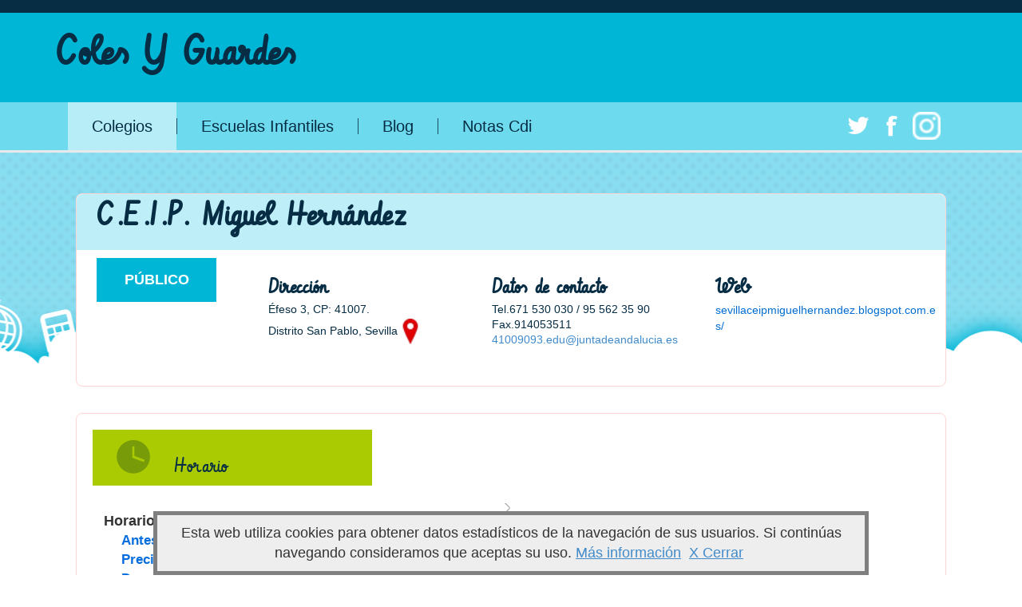

--- FILE ---
content_type: text/html; charset=utf-8
request_url: https://www.colesyguardes.es/colegio/sevilla/sevilla-area-metropolitana/ceip-miguel-hernndez/2180
body_size: 4983
content:





<!DOCTYPE html>
<html lang="es">
<head>
    <!-- Meta tags -->
    <meta charset="utf-8" />
    <meta http-equiv="X-UA-Compatible" content="IE=edge">
    <meta name="viewport" content="width=device-width, initial-scale=1.0">
        
        <title>Colegio C.E.I.P. Miguel Hern&#225;ndez en San Pablo Sevilla</title>
         <meta name="description" content="Informaci&#243;n del Colegio C.E.I.P. Miguel Hern&#225;ndez del distrito DISTRITO: San Pablo Horario, horario ampliado, actividades extraescolares, cuota, idiomas, biling&#252;e, comedor, nota media y muchos m&#225;s detalles." />
         <meta name="keywords" content="Colegio C.E.I.P. Miguel Hern&#225;ndez, Colegio Sevilla &#193;rea Metropolitana, Colegios San Pablo, Mejor Colegio San Pablo" />

    
	<!-- Google tag (gtag.js) -->
	<script async src="https://www.googletagmanager.com/gtag/js?id=G-7VLRW08JVN"></script>
	<script>
	  window.dataLayer = window.dataLayer || [];
	  function gtag(){dataLayer.push(arguments);}
	  gtag('js', new Date());

	  gtag('config', 'G-7VLRW08JVN');
	</script>
    
    <!-- CSS -->
    <link href="/Content/bootstrap.css" rel="stylesheet"/>
<link href="/Content/site.css" rel="stylesheet"/>
<link href="/Content/main.css" rel="stylesheet"/>

    <script src="/Scripts/modernizr-2.6.2.js"></script>

    
    <link href="/Content/searchBox.css" rel="stylesheet"/>

    <link href="/Content/school/centerCommon.css" rel="stylesheet"/>
<link href="/Content/school/schoolProfile.css" rel="stylesheet"/>
<link href="/Content/slick/slick.css" rel="stylesheet"/>
<link href="/Content/slick/slick-theme.css" rel="stylesheet"/>



</head>
<body>

    <header class="header-wrapper">
        <div class="navbar navbar-inverse" style="background-color:transparent">
            <div class="container">
                <div class="navbar-header siteHeader">
                    <button type="button" class="navbar-toggle" data-toggle="collapse" data-target=".navbar-collapse">
                        <span class="icon-bar"></span>
                        <span class="icon-bar"></span>
                        <span class="icon-bar"></span>
                    </button>
                    <a href="/"><h1 class="header-siteTitle">Coles Y Guardes</h1></a>
                </div>                

                <div class="siteHeader-links navbar-collapse collapse">
                    <ul class="nav navbar-nav">
                        <!--<li>
                            <a href="#" class="siteHeader-border siteHeader-link">
                                <span class="siteHeader-entryBtn">Entrar</span>
                            </a>
                        </li>-->
                        <!--<li>
                            <a href="#" class="siteHeader-border siteHeader-link">
                                <span class="siteHeader-btn">Contacto</span>
                            </a>
                        </li>
                        <li>
                            <a href="#" class="siteHeader-link">
                                <span class="siteHeader-btn">Danos tu opini&oacute;n</span>
                            </a>
                        </li>-->
                    </ul>
                </div>
               
            </div>
        </div>

        <div class="mainMenuContainer">
            <div class="container flex-container">
                <nav class="mainMenu clearfix navbar-collapse collapse">
                    <ul class="mainMenu-list nav navbar-nav">
						<li class="mainMenu-item mainMenu-item-selected">
							<a href="/colegios",null, RouteTable.Routes, HttpContext.Current.Request.RequestContext, false)" class="mainMenu-link">
								<span class="mainMenu-text">Colegios</span>
							</a>
						</li>
                        <li class="mainMenu-item ">
                            <a href="/guarderias" class="mainMenu-link">
                                <span class="mainMenu-text">Escuelas Infantiles</span>
                            </a>
                        </li>
                        <li class="mainMenu-item ">
                            <a href="/blog" class="mainMenu-link">
                                <span class="mainMenu-text">Blog</span>
                            </a>
                        </li>
                        <li class="mainMenu-item ">
                            <a href="/notas" class="mainMenu-link">
                                <span class="mainMenu-text">Notas Cdi</span>
                            </a>
                        </li>
                    </ul>
                    <div class="socialNetworksContainer">
                        <a class="lnk twitter" href="https://twitter.com/nieveshorcajo?lang=en" target="_blank" title="Seguir colesyguardes.es en Twitter"></a>
                        <a class="lnk facebook" href="https://www.facebook.com/colesyguardes" target="_blank" title="Seguir colesyguardes.en en Facebook"></a>
                        <a class="link instagram" href="https://www.instagram.com/colesyguardes/" target="_blank" title="Seguir colesyguardes.es en Instagram"></a>
                        <!--<a class="lnk googlePlus" href="http://www.marca.es" target="_blank"></a>-->
                    </div>
                </nav>
            </div>
         </div>
    </header>


    <div class="container body-content">
        









         <div class="schoolProfileSection">
             <section class="schoolHeaderSection">
                 <div class="profile-item">
                     <div class="profile-item-info-container">

                             <div class="center-item-header center-details-no-highlighted">
                                 <h2 class="profile-item-center-name"><a href="#" class="lnk-profile-header">C.E.I.P. Miguel Hern&#225;ndez</a></h2>
                             </div>
                             <div class="profile-logo-container">
                                 
						            <span class="profile-item-centertype-btn">P&Uacute;BLICO</span>
                             </div>

                         <div class="profile-item-basicInfo clearfix">

                             <ul>
                                 <li>
                                     <span class="item-center-title">Dirección</span>
                                     <div class="item-info">
                                         <p>&#201;feso 3, CP: 41007.</p><p>Distrito San Pablo, Sevilla<img src="/Images/pin-red.png" width="32" height="32" /></p>
                                         
                                     </div>
                                 </li>
                                 <li>
                                     <span class="item-center-title">Datos de contacto</span>
                                     <div class="item-info">
                                         <p>Tel.671 530 030 / 95 562 35 90</p>
                                             <p>Fax.914053511</p>
                                         <p><a href="mailto:41009093.edu@juntadeandalucia.es">41009093.edu@juntadeandalucia.es</a></p>
                                     </div>
                                 </li>
                                 <li>
                                     <span class="item-center-title">Web</span>
                                     <a href="http://sevillaceipmiguelhernandez.blogspot.com.es/" class="item-info-web-link" target="_blank">sevillaceipmiguelhernandez.blogspot.com.es/</a>
                                                                      </li>
                             </ul>
                         </div>
                     </div>
                 </div>
             </section>


             <section class="schoolInfoSection">



                 <div class="profile-item">
                     <span class="profile-item-section time">
                         <span class="profile-timetable-icon"><span class="profile-item-section-title">Horario</span></span>
                     </span>
                     <div class="clearfix">
                             <ul class="profile-info">

                                         <li class="language-separator">
                                             <span class="subcategory-header oneline">Horario ampliado</span>
                                                     <span class="subcategory-content"><label>Antes de la jornada lectiva:</label>7:30-9:00</span>
                                                     <span class="subcategory-content"><label>Precio del servicio:</label>15,40 €</span>
                                                     <span class="subcategory-content"><label>Despu&#233;s de la jornada lectiva:</label>Comedor desde las 14 y extraescolares desde las 16 horas</span>
                                         </li>
                                         <li class="language-no-separator">
                                             <span class="subcategory-header oneline">Horario jornada lectiva</span>
                                                     <span class="subcategory-content"><label>De septiembre a junio:</label>9:00-14:00</span>
                                         </li>


                             </ul>
                     </div>
                     <span class="profile-item-section">
                         <span class="profile-languages-icon"><span class="profile-item-section-title">Idiomas</span></span>
                     </span>
                     <div class="clearfix">
                             <ul class="profile-info">

                                         <li class="language-separator">
                                                 <span class="subcategory-content"><label>Colegio Biling&#252;e: </label>S&#237;</span>
                                                 <span class="subcategory-content"><label>Programa BEDA: </label>No</span>
                                         </li>
                                         <li class="language-no-separator">
                                             <span class="subcategory-header oneline">Horas de ingl&#233;s a la semana</span>
                                                     <span class="subcategory-content"><label>En Infantil: </label>varias sesiones</span>
                                                     <span class="subcategory-content"><label>En Primaria: </label>1/3 de la jornada lectiva</span>
                                         </li>


                             </ul>
                     </div>

                         <div class="clearfix">
                             <div class="other-category-left">
                                 <span class="profile-item-section">
                                     <span class="profile-meal-icon"><span class="profile-item-section-title">Comedor</span></span>
                                 </span>
                                     <ul class="profile-info">
                                                 <li class="othercategory-separator othercategory">
                                                         <span class="subcategory-content"><label>&#191;Existe servicio de comedor? : </label>S&#237;</span>
                                                         <span class="subcategory-content"><label>&#191;Se elaboran men&#250;s especiales si existen problemas de salud?: </label>S&#237;</span>
                                                         <span class="subcategory-content"><label>Precio aproximado del servicio de comedor: </label>4,5 € d&#237;a</span>
                                                 </li>



                                     </ul>
                             </div>
                                 <div class="other-category-right">
                                     <span class="profile-item-section">
                                         <span class="profile-item-section-title">Otras Caracter&#237;sticas</span>
                                     </span>
                                     <ul class="profile-info">
                                             <li class="othercategory-no-separator othercategory">
                                                     <span class="subcategory-content"><label>N&#250;mero de grupos por curso : </label>1 en infantil y 1 &#243; 2 en primaria</span>
                                                     <span class="subcategory-content"><label>&#191;Existe una zona espec&#237;fica de Infantil en el patio? : </label>S&#237;</span>
                                                     <span class="subcategory-content"><label>&#191;Despu&#233;s de comer se echan la siesta los peque&#241;os?: </label>Jornada continua</span>
                                                     <span class="subcategory-content"><label>Institutos a los que est&#225; adscrito el centro: </label>I.E.S. San Pablo</span>
                                                     <span class="subcategory-content"><label>Otros datos de inter&#233;s: </label>Atenci&#243;n a la diversidad. Aulas de educaci&#243;n especial.</span>
                                             </li>
                                     </ul>


                                 </div>
                         </div>


                 </div>
             </section>

             
             <section class="schoolMediaSection">
    <div class="profile-item transparent">
        <ul class="schoolTabs">
                    </ul>
        <div class="media-pictures" data-bind="css:{'show-media': showPicsContainer(), 'hide-media': showPicsContainer() == false}">
        </div>



    </div>
</section>


             <div class="searchResultsSection-bottom"></div>
             <div style="margin-top:60px; border-top: 10px solid #FFFFFF; border-bottom: 10px solid #FFFFFF; height: 560px;" id="map">

             </div>
         </div>






        <div class="overbox-cookies">
            <div class="infobox-cookies">
                <p>Esta web utiliza cookies para obtener datos estadísticos de la navegación de sus usuarios. Si continúas navegando consideramos que aceptas su uso.
                <a href="/politica-de-cookies/" target="_blank">Más información</a>
                <a onclick="aceptar_cookies();" style="cursor:pointer;">X Cerrar</a></p>
            </div>
        </div>

        <footer class="siteFooter">
            <div class="footerMenuContainer">
                <ul>
                    <li><a href="/aviso-legal-y-politica-de-privacidad/" class="lnk" alt="Aviso legal">Aviso legal y política de privacidad</a></li>
                    <li><a href="/politica-de-cookies/" class="lnk" alt="Política de cookies">Política de cookies</a></li>
                </ul>
            </div>

        </footer>
    </div>
    <div class="device-xs visible-xs"></div>
    <div class="device-sm visible-sm"></div>
    <div class="device-md visible-md"></div>
    <div class="device-lg visible-lg"></div>
    <script src="/Scripts/jquery-1.11.2.js"></script>
<script src="/Scripts/jquery-ui.js"></script>
<script src="/Scripts/cookiesite.js"></script>

    <script src="/Scripts/jquery.validate.js"></script>
<script src="/Scripts/jquery.validate.unobtrusive.js"></script>

    <script src="/Scripts/bootstrap.js"></script>
<script src="/Scripts/respond.js"></script>

    <script type="text/javascript">

        $(document).ready(function () {
            var ga = document.createElement('script');
            ga.type = 'text/javascript'; ga.async = true;
            ga.src = ('https:' == document.location.protocol ? 'https://ssl' : 'http://www') + '.google-analytics.com/ga.js';
            var s = document.getElementsByTagName('script')[0]; s.parentNode.insertBefore(ga, s);
        });

    </script>
    
	<script src="/Scripts/knockout-3.3.0.debug.js"></script>
<script src="/Scripts/school/school.view.js"></script>
<script src="/Scripts/map/google.map.view.js"></script>
<script src="/Scripts/slick/slick.min.js"></script>

	<script async defer src="https://maps.googleapis.com/maps/api/js?key=AIzaSyBJLR-SXN4ahOIFhGgEcH3G-qrpIcmauGI"></script>
    <script type="text/javascript">
		$(document).ready(function () {
            checkGoogleMapsReady();
            $('.slider').slick({
                slidesToShow: 1,
                slidesToScroll: 1,
                centerPadding: 40,
                dots: true,
                centerMode: true,
                arrows: false,
                autoplay: true,
                autoplaySpeed: 3000, 
                infinite: true

            });

            console.log("Slick Applied");

         	var model = {
        		Elements:  {
        			eldistrict: $('#distrito'),
        			ellocality: $('input[type=checkbox][id=locality]'),
        			hiddenlocation: $('#Locations'),
        			town: $("#TownId")                  
                  },
                  HasYoutubeVideo: false, 
                  HasVideo:false,
                  HasPics: false
        	};
        	schoolview.init(model);

  
        });

		function checkGoogleMapsReady ()
		{
			if (window.google)
			{
				googlemapview.init(37.395015000000000, -5.963648000000000, "map");
			}else {
				setTimeout(function() { checkGoogleMapsReady() }, 2000);
			}

		}
    </script>

</body>
</html>


--- FILE ---
content_type: text/css
request_url: https://www.colesyguardes.es/Content/site.css
body_size: 808
content:
body {
    padding-bottom: 20px;
}

/* Set padding to keep content from hitting the edges */
.body-content {
    padding-left: 15px;
    padding-right: 15px;
}

/* Set width on the form input elements since they're 100% wide by default */
input,
select,
textarea {
    max-width: 280px;
}

/* styles for validation helpers */
.field-validation-error {
    color: #b94a48;
}

.field-validation-valid {
    display: none;
}

input.input-validation-error {
    border: 1px solid #b94a48;
}

input[type="checkbox"].input-validation-error {
    border: 0 none;
}

.validation-summary-errors {
    color: #b94a48;
}

.validation-summary-valid {
    display: none;
}

/* styles for footer */
.siteFooter {
	background-color: #062d44;
	border-top: 4px solid #456070;
	min-height: 80px;
}

.footerMenuContainer {
	margin: auto;
	width: 1067px;
	padding-top: 15px;
	padding-left: 13px;
}

.footerMenuContainer ul
{
    margin-left: 0px;
    padding-left: 0px;
    margin-bottom: 15px;
}

.footerMenuContainer ul li {
    margin-top: 5px;
}

.footerMenuContainer ul li a {
    text-decoration: none;
}

.footerMenuContainer ul li a:hover {
    cursor: pointer;
}

.overbox-cookies {
    position: fixed;
    bottom: 0px;
    left: 15%;
    margin-left: auto;
    margin-right: auto;
    width: 70%;
    z-index: 999999;
    display: block;
    border: 5px solid grey;
}

.infobox-cookies {
    margin: auto;
    position: relative;
    top: 0px;
    min-height: 58px;
    width: 100%;
    /*text-align: center;*/
    background-color: #eeeeee;
}

.infobox-cookies p {
    padding: 10px;
    font-size: 18px;
    text-align: center;
    min-width: 100%;
    margin-bottom: 0px;
}

.infobox-cookies p a {
    margin-right: 5px;
    text-decoration: underline;
}

@media (min-width:992px) and (max-width: 1200px) {
    .footerMenuContainer {
        width: 900px;
    }

    .overbox-cookies {
        left: 10%;
        width: 80%;
        right: 10%;
    }
}

@media (max-width: 992px) and (min-width: 768px){
    .footerMenuContainer {
        width: 700px;
    }

    .flex-container {
        min-width: 100%;
        max-width: 100%;
    }

    .overbox-cookies {
        width: 100%;
        left: 0%;
        right: 0%;
    }
}

@media (max-width: 768px) {
    .footerMenuContainer {
        width: 100%;

    }

    .overbox-cookies {
        width: 100%;
        left: 0%;
        right: 0%;
    }
}



--- FILE ---
content_type: text/css
request_url: https://www.colesyguardes.es/Content/main.css
body_size: 1363
content:
@font-face {
	font-family: 'Vibur';
	src: url('Vibur-Regular.eot'); /* IE9 Compat Modes */
	src: url('Vibur-Regular.eot?#iefix') format('embedded-opentype'), /* IE6-IE8 */
	     url('Vibur-Regular.woff') format('woff'), /* Modern Browsers */
	     url('Vibur-Regular.ttf')  format('truetype'), /* Safari, Android, iOS */
	     url('Vibur-Regular.svg#svgFontName') format('svg'); /* Legacy iOS */
}


.header-wrapper {
	position:relative;
	z-index: 2;
	border-top: 16px solid #062d44;
	background-color: #00b6d7;
	margin:0;
	padding:0;
}

.siteHeader {
	margin: 0 auto;
}

.header-siteTitle {
	text-align: left;
	font-family: Vibur, Arial, Helvetica;
	font-size: 50px;
	line-height: 54px;
	color: #062d44;
	margin-top: 24px;
	margin-bottom: 34px;
	padding: 0px;
	display: inline-block;
	font-weight: bold;
}

.siteHeader-links {
	display: inline;
	float:right;
	margin-top: 32px;
}

.siteHeader-link {
	text-decoration: none;
}

.siteHeader-entryBtn {
	background-color:#ffca3c;
	-webkit-border-radius: 15px;
	-moz-border-radius: 15px;
	border-radius: 15px;
	font-size: 15px;
	color: #062d44;
	font-family: Arial, Helvetica, sans-serif;
	text-align: center;
	padding: 9px 20px 9px 20px;	
	display: inline-block;
	text-decoration: none;
}

.siteHeader-border {
	border-right: 1px solid #d2f2f8;
	padding-right: 20px;
}

.siteHeader-btn{
	font-size: 15px;
	color: #FFFFFF;
	font-family: Arial, Helvetica, sans-serif;
	text-align: center;
	display: inline-block;
	text-decoration: none;
	padding: 9px 0px 9px 20px;
}


.mainMenuContainer {
	background: #6ddaee;
	box-shadow: 0 3px 1px #e6eaec;
	height: 60px;

}
.mainMenu {
	font-family: Arial, Helvetica, sans-serif;
	font-size: 20px;
	line-height: 20px;
}

.mainMenu-list{
	float: left;
	vertical-align: top;
	list-style:none;
	margin-top:0px;
	margin-bottom:0px;
	padding-bottom: 0px;
	margin-left: 0px;
	padding-left:0px;
}

.mainMenu-item {
	display:list-item;
	float:left;
}

.mainMenu-item-selected{
	background: #b6edf7;
}

.mainMenu-item a, mainMenu-item-selected a {
    cursor: pointer;
}

.mainMenu-link{
	display: block;
	text-decoration: none;
	color: #062d44;
	padding: 20px 0px;
}

.mainMenu-link:hover {
    text-decoration: none;
}

.mainMenu-text{
	display: block;
	padding: 0 30px;
	border-left: 1px solid #184c62;
}

.mainMenu-item:first-child .mainMenu-text{
	border: 0;
}

/*** Start Social network css styles main nav */
.socialNetworksContainer {
	float: right;
	display:block;
	margin-top:2px;
	margin-bottom: 6px;
}

.socialNetworksContainer a {
    cursor: pointer;
}

.lnk {
	text-decoration: none;
	color: #FFFFFF;
}



.facebook {
	background:url("../images/facebook.png") 0 0 no-repeat;
	float:left;
	width: 32px;
	height: 50px;
	margin-right: 10px;
}

.twitter {
	background:url("../images/twitter.png") 0 0 no-repeat;
	float:left;
	width: 32px;
	height: 50px;
	margin-right: 10px;
}

.instagram {
    background: url("../images/instagram.png") 0 0 no-repeat;
    float: left;
    width: 42px;
    height: 50px;
    margin-right: 10px;
    margin-top: 10px;
}
/*** End Social network css styles main nav */

@media (max-width: 768px) {
  .siteHeader-links {
    display: none;  
  }

  .mainMenuContainer {
      height: auto;
      position: absolute;
  }

  .mainMenu {
      float: left;
  }

  .mainMenu-item {
      float: none;
  }

  .header-siteTitle {
      margin-top: 14px;
      margin-bottom: 24px;
  }

  .socialNetworksContainer {
      float: none;
  }

  .mainMenu-text {
      border-left: none;
      font-size: 20px;
  }

   div.container.body-content {
        max-width: 100%;
        margin-right: 0;
        margin-left: 0;
        padding-right: 0px;
        padding-left: 0px;
   }

}

@media (min-width: 768px) and (max-width: 850px) {

    .mainMenu-text {
        padding-left: 20px;
        padding-right: 20px;
    }
}

@media (min-width: 768px) {
    div.container.body-content {
        max-width: 100%;
        margin-right: 0;
        margin-left: 0;
        padding-right: 0px;
        padding-left: 0px;
    }
}







--- FILE ---
content_type: text/css
request_url: https://www.colesyguardes.es/Content/school/schoolProfile.css
body_size: 4448
content:
.schoolProfileSection {
	background:  url("/images/schools/searchResultsTopBackground.jpg"),url("/images/schools/orangeBorderTop.jpg"), url("/images/schools/patternRecommendedSchool.jpg");
	background-position: 0 0, 0 897px, center bottom;
	background-repeat: repeat-x, repeat-x, repeat;
	/*border-bottom: 8px solid #ffca3c;*/
	position: relative;
	font-family: Vibur, Arial, Helvetica;
	min-height: 1300px;
    position: relative;
    z-index: 1;
	/*padding-top: 54px;*/
    
}

.searchResultsSection-bottom {
	position:absolute;
	background: #fcfeff;
	background: -moz-linear-gradient(bottom, rgba(255,190,60,1) 0%, rgba(255,193,60, 0.75) 20%, rgba(255,196,60,0.75) 40%, rgba(255,198,60, 0.5) 60%, rgba(255, 200, 60, 0.25) 80%, rgba(255, 201, 60, 0) 100%);
	background: -webkit-gradient(linear, left top, left bottom, color-stop(0, rgba(255,190,60,1)),color-stop(20%, rgba(255,193,60, 0.75)),color-stop(40%, rgba(255,196,60,0.75)), color-stop(60%, rgb(255,198,60, 0.5)), color-stop(80%, rgba(255, 200, 60, 0.25)), color-stop(100%, rgba(255, 201, 60, 0.25)));
	background: -webkit-linear-gradient(bottom, rgba(255,190,60,1) 0%, rgba(255,193,60, 0.75) 20%, rgba(255,196,60,0.75) 40%, rgba(255,198,60, 0.5) 60%, rgba(255, 200, 60, 0.25) 80%, rgba(255, 201, 60, 0) 100%);
	background: -o-linear-gradient(bottom, rgba(255,190,60,1) 0%, rgba(255,193,60, 0.75) 20%, rgba(255,196,60,0.75) 40%, rgba(255,198,60, 0.5) 60%, rgba(255, 200, 60, 0.25) 80%, rgba(255, 201, 60, 0) 100%);
	background: -ms-linear-gradient(bottom, rgba(255,190,60,1) 0%, rgba(255,193,60, 0.75) 20%, rgba(255,196,60,0.75) 40%, rgba(255,198,60, 0.5) 60%, rgba(255, 200, 60, 0.25) 80%, rgba(255, 201, 60, 0) 100%);
	background: linear-gradient(to bottom, rgba(255,190,60,1) 0%, rgba(255,193,60, 0.75) 20%, rgba(255,196,60,0.75) 40%, rgba(255,198,60, 0.5) 60%, rgba(255, 200, 60, 0.25) 80%, rgba(255, 201, 60, 0) 100%);
	top: 935px;
	left: 0;
	right: 0;
	bottom: 0;	
}

.schoolHeaderSection {
    position: relative;
	font-family: Vibur, Arial, Helvetica;
	/*min-height: 1300px;*/
	padding-top: 54px;
    background: url("/images/nubes.png"), url("/images/search_bg_pattern.png");
    background-position: center bottom, 0 0;
	background-repeat: repeat-x, repeat;
    /*background: url("/images/nubes.png");
    background-position: center bottom;
	background-repeat: repeat-x;*/
} 

.profile-item {
	width: 1090px;
	border-bottom-left-radius: 8px;
	border-bottom-right-radius: 8px;
	border-top-left-radius: 8px;
	border-top-right-radius: 8px;
	margin-left: auto;
	margin-right: auto;
	border-left: 1px solid #ffd4d4;
	border-right: 1px solid #ffd4d4;
	border-bottom: 1px solid #ffd4d4;
	border-top: 1px solid #ffd4d4;
	position: relative;
	z-index: 40;
    -webkit-box-sizing: border-box;
    -moz-box-sizing: border-box;
    box-sizing: border-box;
    background-color: #FFFFFF;
 
}

.center-item-header {
	min-height: 70px;
	height: auto;

	width: 100%;
	border-top-left-radius: 8px;
	border-top-right-radius: 8px;
	position: relative;
    -webkit-box-sizing: border-box;
    -moz-box-sizing: border-box;
    box-sizing: border-box;
}

.center-details-highlighted {
    background-color: #ffd4d4;
}

.center-details-no-highlighted 
{
    background-color: #beeef8;
}

.center-highlighted {
	position:absolute;
	background-color: #e70d8d;
	top: 169px;
	left: -37px;

	-ms-transform: rotate(270deg);
	-moz-transform: rotate(270deg);
	-webkit-transform: rotate(270deg);
	transform: rotate(270deg);
	-ms-transform-origin: left top 0;
	-moz-transform-origin: left top 0;
	-webkit-transform-origin: left top 0;
	transform-origin: left top 0;
	
	float: left;
    color: #FFFFFF;
    font-family: Arial;
    font-size: 12px;
    font-weight: bold;
    padding: 10px;
    
}

.profile-logo-container {
    float:left;
    width:200px;
    float:left;
    top:0;
    display:inline;
    padding-left:25px
}

.profile-item-center-name {
	margin-left: 25px;
	font-size: 40px;
	color: #062d44;
	font-family: Vibur, Arial, Helvetica;
	margin-top: 6px;
	width: 632px;
	display: inline-block;
	margin-bottom: 0px;
    font-weight: bold;
}

.profile-item-basicInfo {
	padding-left: 40px;
	min-height: 170px;
	box-sizing: border-box;
 	-webkit-box-sizing: border-box;
    -moz-box-sizing: border-box;
    background-color: #FFFFFF;
    border-bottom-left-radius: 8px;
    border-bottom-right-radius: 8px;
    margin-left: 200px;

}

.profile-item-info-container {
  /*background-color: #FFFFFF;*/
  /*background: url("/images/search_bg_pattern.png");*/
  border-bottom-left-radius: 8px;
  border-bottom-right-radius: 8px;

}

.profile-item-basicInfo ul {
	float:left;
	list-style: none;
	margin-top: 0px;
	margin-bottom: 0px;
	padding-bottom: 0px;
	margin-left: 0px;
	padding-left: 0px;
	width: 100%;
}

.profile-item-basicInfo ul li {
	width: 33%;
	display: list-item;
	float: left;
    margin-top:30px;
}

.profile-item-centertype-btn
{
	color: #FFFFFF;
	background-color: #00b6d7;
	width: 150px;
	font-size: 18px;
	font-weight: bold;
	font-family: Arial, Helvetica, sans-serif;
	text-align: center;
    padding-bottom: 15px;
    padding-top: 15px;
    padding: 15px;
    margin-top:10px;
    margin-bottom:10px;
    display:block;
    

}

img.profile-item-center-logo {
    margin-top: 10px;
}

.schoolInfoSection {
    margin-top: 33px;
    z-index: 10;
    position: relative;
}

.profile-item-section {
    /*margin-top:20px;*/
    margin-left:20px;
    height: 70px;
    width:350px;
    display: block;
    background-color: #aacb02;
    position:relative;
}

.profile-item-section-information {
    padding-top: 11px;
    margin-left:20px;
    height: 70px;
    width:350px;
    display: block;
    background-color: #aacb02;
    position:relative;
}

.time {
    margin-top: 20px;
}

.profile-item-section-title {
    margin-left: 72px;
    font-size:25px;
    color: #062d44;
    margin-top: 16px;
    display: inline-block;
}

.profile-timetable-icon {
    background: url("/images/schools/profile-timetable-icon.png");
    background-repeat: no-repeat;
    margin-left: 30px;
    font-size:25px;
    color: #062d44;
    margin-top:13px;
    display: inline-block;
    height: 43px;
}

.profile-languages-icon {
    background: url("/images/schools/profile-languages-icon.png");
    background-repeat: no-repeat;
    margin-left: 30px;
    font-size:25px;
    color: #062d44;
    margin-top:13px;
    display: inline-block;
    height: 43px;
}

.profile-meal-icon {
    background: url("/images/schools/profile-meal-icon.png");
    background-repeat: no-repeat;
    margin-left: 30px;
    font-size:25px;
    color: #062d44;
    margin-top:11px;
    display: inline-block;
    height: 43px;
}

.profile-info {
	float:left;
	list-style: none;
	margin-top: 22px;
    margin-bottom: 22px;
	padding-bottom: 0px;
	margin-left: 0px;
	padding-left: 0px;
	width: 100%;
    font-family: Arial;
    min-height: 100%;
    display: table-row;
    font-size: 17px;
}


.profile-info .timetable
{
	display: table-cell;
    width: 33%;
    height: 100%;
    font-weight: bold;
    font-size: 17px;

}

.timetable-background-info {
    width: 80%;
    margin-left: 10%;
    margin-right: 10%;
    background-color: #f0f0f0;
    min-height: 191px;
    font-size: 17px;
    font-family: Arial;
    text-align: center;
    margin-bottom:0px;
    padding-bottom:0px;
    line-height: 14px;
    color: #062d44;
}

.timetable-winter-title {
    margin-top:47px;
    font-weight: bold;
    width: 80%;
    margin-left: 10%;
    margin-right: 10%;
    display: inline-block;
    margin-bottom: 0px;
    padding-bottom: 0px;
    
}

.timetable-winter-info {
    margin-top:10px;
    font-weight: normal;
    width: 80%;
    margin-left: 10%;
    margin-right: 10%;
    display: inline-block;    
}

.timetable-summer-title {
    margin-top: 28px;
    font-weight: bold;
    width: 80%;
    margin-left: 10%;
    margin-right: 10%;
    display: inline-block;
}

.timetable-summer-info {
    margin-top: 10px;
    font-weight: normal;
    width: 80%;
    margin-left: 10%;
    margin-right: 10%;
    display: inline-block;
}

/*.profile-info .timetable-separator
{
    display: table-cell;
    width: 33%;
    background-image: url("/images/schools/profile-separator.png");
    background-position: right;
    background-repeat: repeat-y;
    font-weight: bold;
    font-size: 17px;
    padding-bottom: 0px;
    margin-bottom: 0px;
    min-height: 100%;

}*/

.profile-info .info-separator{
    display: list-item;
	float: left;
    width: 50%;
    background-image: url("/images/schools/profile-separator.png");
    background-position: right;
    background-repeat: no-repeat;
    height: 100%;
}

.profile-info .info {
    display: list-item;
	float: left;
    width: 33%;
    height: 100%;
}

.profile-info .timetable-separator, .profile-info .language-separator, .profile-info .meal-separator, .profile-info .othercategory-separator {
    display: list-item;
	float: left;
    width: 50%;
    background-image: url("/images/schools/profile-separator.png");
    background-position: right;
    background-repeat: no-repeat;
    height: 100%;
    font-weight: bold;
}

.profile-info .othercategory {
    width: 100%;
}

.profile-info .timetable-no-separator, .profile-info .language-no-separator, .profile-info .meal-no-separator, .profile-info .othercategory-noseparator
 {
    display: list-item;
	float: left;
    width: 50%;
    height: 100%;
    font-weight: bold;
}

.other-category-left {
    float: left;
    width: 50%;
}

.other-category-right {
    float:right;
    width: 50%;
}

.subcategory-header {
    padding-left: 34px;
    display: inline-block;
    font-weight: bold;
    font-size: 18px;
}

.subcategory-content {
    padding-left: 56px;
    padding-right: 10px;
    display: inline-block;
    font-weight: normal;
}

.subcategory-content label {
    color: #056edf;
    margin-bottom: 0px;
    /*display: list-item; /* This has to be "list-item"                                               */
    /*list-style-type: square;*/
}

span.separator {
    margin: 20px;height: 1px; 
    border: 1px solid #dae0e3; display: block; 
}

li.separator {
    margin: 20px 20px 20px -20px;
    border: 1px solid #dae0e3; 
    display: block; 
}

.oneline {
    display: block;
    margin-top:10px;
}

.subcategories {
    list-style-type: disc;
    font-weight: normal;    
}

.subcategories li:first-child {
    margin-top: 22px;
    /*margin-bottom: 42px;*/
}

.subcategories li:not(:first-child)
{
    font-weight: normal;
    margin-bottom: 6px;
    padding-top: 0px;
}



ul.schoolTabs {
    list-style: none; 
    width: 401px;
    display: block;
    padding-left: 0px;
    overflow: hidden;
    margin-bottom: 0px;
}

.schoolTabs li {
    display: inline;
    float:left;
    font-family: Arial;

}

.schoolTabs li:first-child{
    border-top-left-radius: 8px;
}

.schoolTabs .selected {
    background-color: #f8f8f8;
    color: #000000;
    font-size: 18px;    
    font-weight: bold;
    height: 50px;

}

.schoolTabs span {
    width: 200px;
    text-align: center;
    padding-top: 18px;
    display: block;
}

.schoolTabs .noselected {
    background-color: #d9d9d9;
    /*border-top: 2px solid none;*/
    margin-top:2px;
    height: 48px;
    color: #062d44;
    font-size: 16px;
    
}

.schoolMarksSection, .schoolMediaSection {
    margin-top: 33px;
    z-index: 10;
    position: relative;
    background-color: transparent;
    overflow: hidden;
}

.transparent {
    background-color: transparent;
    border-style: none;
}

.marks-cdi, .marks-lea, .media-pictures, .video-container {
    width: 100%;
    float:left;
    background-color: #f8f8f8;
}

.image img {
    width: 60%;
}

.media-video {
    display: none;
    position: relative;
    padding-bottom: 56.25%; /* 16:9 */
    /*padding-top: 25px;*/
    height: 0;
    width: 60%;
    height: 40%;
    left:20%;
    right:20%;
    top: 20px;
    bottom: 20px;
}

    .media-video iframe,
    .media-video object,
    .media-video embed {
        position: absolute;
        /*top: 0px;
        left: 0;*/
        margin-left: auto;
        margin-right: auto;
        width: 100%;
        height: 100%;
    }

.marks-title {
    margin-top: 45px;
    display: block;
    font-family: Vibur;
    font-size: 25px;
    margin-left: 30px;
    color: #062d44;
    height: 20px;
}

.rank-district {
    margin-top:25px;
    font-size: 14px;
    font-family:Arial;
    display: block;
    width: 100%;
    margin-left: 30px;
    color: #062d44;
}

.rank-type {
    font-size: 14px;
    font-family:Arial;
    display: block;
    margin-left: 30px;
    color: #062d44;
}

.marks-school {
    margin-left: 20px;
    margin-top: 30px;
    margin-right: 40px;
}

.marks-school thead {
    background-color: #6ddaee;

}   

.marks-school th {
    padding: 14px 10px 14px 10px;
    border:2px solid #49b1c6;
    text-align: center;

}

.marks-school tbody {
    padding-bottom: 18px;
}

.marks-school tbody:before {
    /* This doesn't work because of border-collapse */
    line-height:1em;
    content:".";
    color:background; /* bacground color */
    display:block;
}

.mark-year {
    background-color: #e4f5f8;
    border: 2px solid #d7e6e8;
}

.mark-year td {
    padding: 10px 0px 10px 20px;
    font-family: Arial;
    font-size: 14px;
    font-weight: bold;
    color: #062d44;
}

.mark-year-content
{
     background-color: #FFFFFF;
}

.mark-year-content td {
    text-align: center;
    padding-top: 20px;
    padding-bottom: 20px;
    border-left: 2px solid #d7e6e8;
    border-right: 2px solid #d7e6e8;
    border-bottom: 2px solid #d7e6e8;
    font-family: Arial;
    font-size: 14px;
    color: #062d44;
}

.marks-district-title {
    font-size:25px;
    font-family: Vibur;
    color: #062d44;
    display: block;
    margin-top: 36px;

}

.marks-comparison-school
{
    margin-top: 40px;
    margin-right: 20px;
    margin-bottom: 22px;
}

.marks-comparison-school thead {
    background-color: #6ddaee;

}   

.marks-comparison-school th {
    padding: 14px 10px 14px 10px;
    border:2px solid #49b1c6;
    text-align: center;
}

.comparison-type {
    background-color: transparent;
}

.comparison-type td {
    padding-top: 18px;
    padding-bottom: 18px;
    padding-left: 2px;
    font-size: 14px;
    font-family: Arial;
    color: #062d44;
    font-weight: bold;
}

.comparison-type-content {
    background-color: #FFFFFF;
}

.comparison-type-content td {
    text-align: center;
    padding-top: 20px;
    padding-bottom: 20px;
    border: 2px solid #d7e6e8;
    font-family: Arial;
    font-size: 14px;
    color: #062d44;
}

.comparison-type-content td:first-child{
    text-align: left;
    padding-left: 8px;
}

.odd-row {
    background-color: #f8f8f8;
}

.school-marks-container {
    width:42%;
    float:left;
}

.district-marks-container {
    width:58%;
    float:left;
}

.pictures-container {
    padding-left: 40px;
    min-height: 170px;
    box-sizing: border-box;
    -webkit-box-sizing: border-box;
    -moz-box-sizing: border-box;
    background-color: #FFFFFF;
    border-bottom-left-radius: 8px;
    border-bottom-right-radius: 8px;
    margin-left: 200px;
}

.section-pictures {
    width: 1090px;
    position: relative; 
    margin-left: auto; 
    margin-right: auto;
    z-index: 40;
}

.show-media {
    display: block;
}

.hide-media {
    display: none;
}

@media (min-width: 0px) and (max-width: 672px) {

    .hide-media {
        display: block;
    }

    ul.schoolTabs {
        display: none;
    }

    .media-pictures {
        display: block;
        float:left;
    }

    .media-video {
        float:left;
        display: block;
        position: relative;
        padding-bottom: 56.25%; /* 16:9 */
        /*padding-top: 25px;*/
        height: 0;
        width: 100%;
        height: 100%;
        left: 0%;
        right: 0%;
        top: 20px;
        bottom: 20px;
    }
}

@media (min-width: 672px) and (max-width: 880px)
{
    .image img {
        width: 90%;
    }

    .marks-school {
        margin-left: auto;
        margin-right: auto;

    }

    .marks-comparison-school {
        margin-left: auto;
        margin-right: auto;
    }

    .media-video {
        /*display: none;*/
        position: relative;
        padding-bottom: 56.25%; /* 16:9 */
        /*padding-top: 25px;*/
        height: 0;
        width: 90%;
        height: 90%;
        left: 5%;
        right: 5%;
        top: 20px;
        bottom: 20px;
    }
}

@media (min-width: 880x) and (max-width: 1200px) {
    .image img {
        width: 70%;
    }

    .media-video {
        display: none;
        position: relative;
        padding-bottom: 56.25%; /* 16:9 */
        /*padding-top: 25px;*/
        height: 0;
        width: 60%;
        height: 60%;
        left: 20%;
        right: 20%;
        top: 20px;
        bottom: 20px;
    }
}


@media (min-width:0px) and (max-width: 1180px) {

    .profile-item {
        width: 100%;
    }

    .center-highlighted {
        position: absolute;
        background-color: #e70d8d;
        top: -36px;
        left: 20px;
        -ms-transform: rotate(0deg);
        -moz-transform: rotate(0deg);
        -webkit-transform: rotate(0deg);
        transform: rotate(0deg);
        -ms-transform-origin: top right 0;
        -moz-transform-origin: top right 0;
        -webkit-transform-origin: top right 0;
        transform-origin: top right 0;
        float: left;
        color: #FFFFFF;
        font-family: Arial;
        font-size: 12px;
        font-weight: bold;
        padding: 10px;
    }
}


@media (max-width: 860px) {
    .profile-item {
	    width: 100%;
    }

    .profile-item-basicInfo {
        padding-left: 20px;
        margin-left: 160px;
        margin-bottom: 10px;
    }

    .profile-item-basicInfo ul {
	    float:none;
    }

    .profile-item-basicInfo ul li {
	    width: 100%;
        margin-top: 10px;
	    /*display: list-item;
	    float: left;
        margin-top:30px;*/
    }

    .profile-logo-container{
        padding-left:5px;
        width: 180px;
    }

    .school-marks-container {
        margin-left: auto;
        margin-right: auto;
        width: 640px;
        float: none;
    }

    .district-marks-container {
        margin-left: auto;
        margin-right: auto;
        width: 640px;
        float: none;

    }
}



@media (max-width: 768px)
{
    .profile-info .timetable-separator, .profile-info .language-separator, .profile-info .meal-separator, .profile-info .othercategory-separator {
        display: list-item;
        float: left;
        width: 100%;
        background-image: none;
        height: 100%;
        font-weight: bold;
    }

    .profile-info .timetable-no-separator, .profile-info .language-no-separator, .profile-info .meal-no-separator, .profile-info .othercategory-noseparator {
        display: list-item;
        float: left;
        width: 100%;
        height: 100%;
        font-weight: bold;
    }

    .subcategory-content {
        display: block;
    }

    .other-category-left {
        float:left;
        width: 100%;
    }

    .other-category-right {
        float:left;
        width: 100%;
    }

    .marks-school {
        margin-left: auto;
        margin-right: auto;
    }

    .marks-comparison-school {
        margin-left: auto;
        margin-right: auto;
    }

    .school-marks-container {
        width: 100%;
    }

    .district-marks-container {
        width: 100%;
    }

    .image img {
        width: 100%;
    }

    .profile-item-center-name {
        margin-left: 4%;
        margin-right: 4%;
        width: 92%;
    }

}

--- FILE ---
content_type: application/javascript
request_url: https://www.colesyguardes.es/Scripts/school/school.view.js
body_size: 267
content:
var schoolView = function () {

};

schoolView.prototype.init = function (options) {
    var viewModel = {
        showVideoContainer: ko.observable(options.HasYoutubeVideo && !options.HasPics),
        showPicsContainer: ko.observable(options.HasPics),
        tabVideo: function () {
            this.showPicsContainer(false);
            this.showVideoContainer(true);

        },

        tabPics: function () {
            this.showVideoContainer(false);
            this.showPicsContainer(true);
        }
    };

    viewModel.picTab = ko.computed(function () {
        return viewModel.showPicsContainer() ? "selected" : "noselected";
    }, viewModel);

    viewModel.videoTab = ko.computed(function () {
        return viewModel.showVideoContainer() ? "selected" : "noselected";
    }, viewModel);

    viewModel.showPicsContainer(true);
    viewModel.showVideoContainer(false);
    ko.applyBindings(viewModel, document.getElementById("main"));

};


var schoolview = new schoolView();

--- FILE ---
content_type: application/javascript
request_url: https://www.colesyguardes.es/Scripts/cookiesite.js
body_size: 253
content:
function GetCookie(name) {
    var arg = name + "=";
    var alen = arg.length;
    var clen = document.cookie.length;
    var i = 0;

    while (i < clen) {
        var j = i + alen;

        if (document.cookie.substring(i, j) == arg)
            return "1";
        i = document.cookie.indexOf(" ", i) + 1;
        if (i == 0)
            break;
    }

    return null;
}

function aceptar_cookies() {
    var expire = new Date();
    expire = new Date(expire.getTime() + 7776000000);
    document.cookie = "cookies_siteaccept=aceptada; expires=" + expire;

    var visit = GetCookie("cookies_siteaccept");

    if (visit == 1) {
        popbox3();
    }
}

$(function () {
    var visit = GetCookie("cookies_siteaccept");
    if (visit == 1) { popbox3(); }
});

function popbox3() {
    $('.overbox-cookies').toggle();
}

--- FILE ---
content_type: application/javascript
request_url: https://www.colesyguardes.es/Scripts/map/google.map.view.js
body_size: 271
content:
googleMapView = function () {

};

googleMapView.prototype.init = function (latitude, longitude, id) {
	console.log('Latitude: ' + latitude + " " + "Longitude: " + longitude);
	var centergeoloc = { lat: latitude, lng: longitude };
	var mapCanvas = document.getElementById(id);
	var mapOptions = {
		center: centergeoloc,
		zoom: 17,
		mapTypeId: google.maps.MapTypeId.ROADMAP,
		mapTypeControl: false,
        streetViewControl: false, 
        zoomControl: true
	};
	var map = new google.maps.Map(mapCanvas, mapOptions);

	var marker = new google.maps.Marker({
		position: centergeoloc,
		map: map,
		title: 'Hello World!'
	});
};

var googlemapview = new googleMapView();